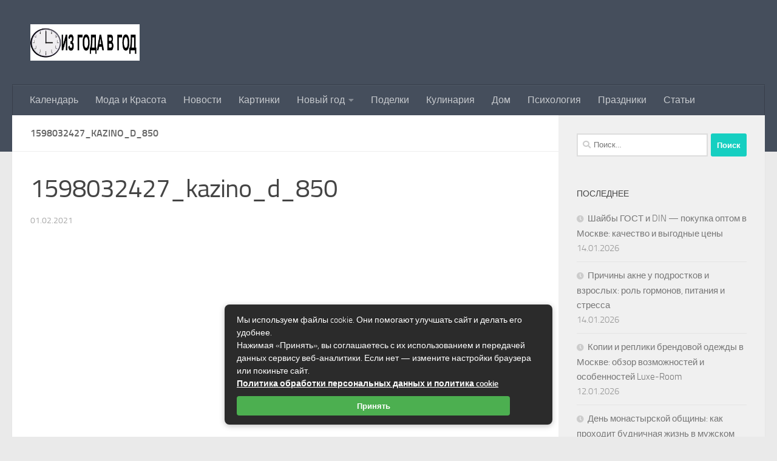

--- FILE ---
content_type: text/html; charset=UTF-8
request_url: https://izgodavgod.ru/kak-nachat-igrat-v-onlajn-kazino.html/1598032427_kazino_d_850
body_size: 22882
content:
<!DOCTYPE html>
<html class="no-js" lang="ru-RU">
<head>
  <meta charset="UTF-8">
  <meta name="viewport" content="width=device-width, initial-scale=1.0">
  <link rel="profile" href="https://gmpg.org/xfn/11" />
  <link rel="pingback" href="https://izgodavgod.ru/xmlrpc.php">

  <meta name='robots' content='index, follow, max-image-preview:large, max-snippet:-1, max-video-preview:-1' />
<script>document.documentElement.className = document.documentElement.className.replace("no-js","js");</script>

	<!-- This site is optimized with the Yoast SEO plugin v26.7 - https://yoast.com/wordpress/plugins/seo/ -->
	<title>1598032427_kazino_d_850 &#8226; Из года в год</title>
	<link rel="canonical" href="https://izgodavgod.ru/kak-nachat-igrat-v-onlajn-kazino.html/1598032427_kazino_d_850/" />
	<meta property="og:locale" content="ru_RU" />
	<meta property="og:type" content="article" />
	<meta property="og:title" content="1598032427_kazino_d_850 &#8226; Из года в год" />
	<meta property="og:url" content="https://izgodavgod.ru/kak-nachat-igrat-v-onlajn-kazino.html/1598032427_kazino_d_850/" />
	<meta property="og:site_name" content="Из года в год" />
	<meta property="og:image" content="https://izgodavgod.ru/kak-nachat-igrat-v-onlajn-kazino.html/1598032427_kazino_d_850" />
	<meta property="og:image:width" content="850" />
	<meta property="og:image:height" content="566" />
	<meta property="og:image:type" content="image/jpeg" />
	<meta name="twitter:card" content="summary_large_image" />
	<script type="application/ld+json" class="yoast-schema-graph">{"@context":"https://schema.org","@graph":[{"@type":"WebPage","@id":"https://izgodavgod.ru/kak-nachat-igrat-v-onlajn-kazino.html/1598032427_kazino_d_850/","url":"https://izgodavgod.ru/kak-nachat-igrat-v-onlajn-kazino.html/1598032427_kazino_d_850/","name":"1598032427_kazino_d_850 &#8226; Из года в год","isPartOf":{"@id":"https://izgodavgod.ru/#website"},"primaryImageOfPage":{"@id":"https://izgodavgod.ru/kak-nachat-igrat-v-onlajn-kazino.html/1598032427_kazino_d_850/#primaryimage"},"image":{"@id":"https://izgodavgod.ru/kak-nachat-igrat-v-onlajn-kazino.html/1598032427_kazino_d_850/#primaryimage"},"thumbnailUrl":"https://izgodavgod.ru/wp-content/uploads/2021/02/1598032427_kazino_d_850.jpg","datePublished":"2021-02-01T17:39:49+00:00","breadcrumb":{"@id":"https://izgodavgod.ru/kak-nachat-igrat-v-onlajn-kazino.html/1598032427_kazino_d_850/#breadcrumb"},"inLanguage":"ru-RU","potentialAction":[{"@type":"ReadAction","target":["https://izgodavgod.ru/kak-nachat-igrat-v-onlajn-kazino.html/1598032427_kazino_d_850/"]}]},{"@type":"ImageObject","inLanguage":"ru-RU","@id":"https://izgodavgod.ru/kak-nachat-igrat-v-onlajn-kazino.html/1598032427_kazino_d_850/#primaryimage","url":"https://izgodavgod.ru/wp-content/uploads/2021/02/1598032427_kazino_d_850.jpg","contentUrl":"https://izgodavgod.ru/wp-content/uploads/2021/02/1598032427_kazino_d_850.jpg","width":850,"height":566},{"@type":"BreadcrumbList","@id":"https://izgodavgod.ru/kak-nachat-igrat-v-onlajn-kazino.html/1598032427_kazino_d_850/#breadcrumb","itemListElement":[{"@type":"ListItem","position":1,"name":"Главная страница","item":"https://izgodavgod.ru/"},{"@type":"ListItem","position":2,"name":"Как начать играть в онлайн-казино","item":"https://izgodavgod.ru/kak-nachat-igrat-v-onlajn-kazino.html"},{"@type":"ListItem","position":3,"name":"1598032427_kazino_d_850"}]},{"@type":"WebSite","@id":"https://izgodavgod.ru/#website","url":"https://izgodavgod.ru/","name":"Из года в год","description":"","publisher":{"@id":"https://izgodavgod.ru/#organization"},"potentialAction":[{"@type":"SearchAction","target":{"@type":"EntryPoint","urlTemplate":"https://izgodavgod.ru/?s={search_term_string}"},"query-input":{"@type":"PropertyValueSpecification","valueRequired":true,"valueName":"search_term_string"}}],"inLanguage":"ru-RU"},{"@type":"Organization","@id":"https://izgodavgod.ru/#organization","name":"Из года в год","url":"https://izgodavgod.ru/","logo":{"@type":"ImageObject","inLanguage":"ru-RU","@id":"https://izgodavgod.ru/#/schema/logo/image/","url":"https://izgodavgod.ru/wp-content/uploads/2019/03/uebD6pRpQSE.jpg","contentUrl":"https://izgodavgod.ru/wp-content/uploads/2019/03/uebD6pRpQSE.jpg","width":300,"height":100,"caption":"Из года в год"},"image":{"@id":"https://izgodavgod.ru/#/schema/logo/image/"}}]}</script>
	<!-- / Yoast SEO plugin. -->


<link rel="alternate" type="application/rss+xml" title="Из года в год &raquo; Лента" href="https://izgodavgod.ru/feed" />
<link rel="alternate" type="application/rss+xml" title="Из года в год &raquo; Лента комментариев" href="https://izgodavgod.ru/comments/feed" />
<link rel="alternate" title="oEmbed (JSON)" type="application/json+oembed" href="https://izgodavgod.ru/wp-json/oembed/1.0/embed?url=https%3A%2F%2Fizgodavgod.ru%2Fkak-nachat-igrat-v-onlajn-kazino.html%2F1598032427_kazino_d_850" />
<link rel="alternate" title="oEmbed (XML)" type="text/xml+oembed" href="https://izgodavgod.ru/wp-json/oembed/1.0/embed?url=https%3A%2F%2Fizgodavgod.ru%2Fkak-nachat-igrat-v-onlajn-kazino.html%2F1598032427_kazino_d_850&#038;format=xml" />
<style id='wp-img-auto-sizes-contain-inline-css'>
img:is([sizes=auto i],[sizes^="auto," i]){contain-intrinsic-size:3000px 1500px}
/*# sourceURL=wp-img-auto-sizes-contain-inline-css */
</style>
<style id='wp-emoji-styles-inline-css'>

	img.wp-smiley, img.emoji {
		display: inline !important;
		border: none !important;
		box-shadow: none !important;
		height: 1em !important;
		width: 1em !important;
		margin: 0 0.07em !important;
		vertical-align: -0.1em !important;
		background: none !important;
		padding: 0 !important;
	}
/*# sourceURL=wp-emoji-styles-inline-css */
</style>
<style id='wp-block-library-inline-css'>
:root{--wp-block-synced-color:#7a00df;--wp-block-synced-color--rgb:122,0,223;--wp-bound-block-color:var(--wp-block-synced-color);--wp-editor-canvas-background:#ddd;--wp-admin-theme-color:#007cba;--wp-admin-theme-color--rgb:0,124,186;--wp-admin-theme-color-darker-10:#006ba1;--wp-admin-theme-color-darker-10--rgb:0,107,160.5;--wp-admin-theme-color-darker-20:#005a87;--wp-admin-theme-color-darker-20--rgb:0,90,135;--wp-admin-border-width-focus:2px}@media (min-resolution:192dpi){:root{--wp-admin-border-width-focus:1.5px}}.wp-element-button{cursor:pointer}:root .has-very-light-gray-background-color{background-color:#eee}:root .has-very-dark-gray-background-color{background-color:#313131}:root .has-very-light-gray-color{color:#eee}:root .has-very-dark-gray-color{color:#313131}:root .has-vivid-green-cyan-to-vivid-cyan-blue-gradient-background{background:linear-gradient(135deg,#00d084,#0693e3)}:root .has-purple-crush-gradient-background{background:linear-gradient(135deg,#34e2e4,#4721fb 50%,#ab1dfe)}:root .has-hazy-dawn-gradient-background{background:linear-gradient(135deg,#faaca8,#dad0ec)}:root .has-subdued-olive-gradient-background{background:linear-gradient(135deg,#fafae1,#67a671)}:root .has-atomic-cream-gradient-background{background:linear-gradient(135deg,#fdd79a,#004a59)}:root .has-nightshade-gradient-background{background:linear-gradient(135deg,#330968,#31cdcf)}:root .has-midnight-gradient-background{background:linear-gradient(135deg,#020381,#2874fc)}:root{--wp--preset--font-size--normal:16px;--wp--preset--font-size--huge:42px}.has-regular-font-size{font-size:1em}.has-larger-font-size{font-size:2.625em}.has-normal-font-size{font-size:var(--wp--preset--font-size--normal)}.has-huge-font-size{font-size:var(--wp--preset--font-size--huge)}.has-text-align-center{text-align:center}.has-text-align-left{text-align:left}.has-text-align-right{text-align:right}.has-fit-text{white-space:nowrap!important}#end-resizable-editor-section{display:none}.aligncenter{clear:both}.items-justified-left{justify-content:flex-start}.items-justified-center{justify-content:center}.items-justified-right{justify-content:flex-end}.items-justified-space-between{justify-content:space-between}.screen-reader-text{border:0;clip-path:inset(50%);height:1px;margin:-1px;overflow:hidden;padding:0;position:absolute;width:1px;word-wrap:normal!important}.screen-reader-text:focus{background-color:#ddd;clip-path:none;color:#444;display:block;font-size:1em;height:auto;left:5px;line-height:normal;padding:15px 23px 14px;text-decoration:none;top:5px;width:auto;z-index:100000}html :where(.has-border-color){border-style:solid}html :where([style*=border-top-color]){border-top-style:solid}html :where([style*=border-right-color]){border-right-style:solid}html :where([style*=border-bottom-color]){border-bottom-style:solid}html :where([style*=border-left-color]){border-left-style:solid}html :where([style*=border-width]){border-style:solid}html :where([style*=border-top-width]){border-top-style:solid}html :where([style*=border-right-width]){border-right-style:solid}html :where([style*=border-bottom-width]){border-bottom-style:solid}html :where([style*=border-left-width]){border-left-style:solid}html :where(img[class*=wp-image-]){height:auto;max-width:100%}:where(figure){margin:0 0 1em}html :where(.is-position-sticky){--wp-admin--admin-bar--position-offset:var(--wp-admin--admin-bar--height,0px)}@media screen and (max-width:600px){html :where(.is-position-sticky){--wp-admin--admin-bar--position-offset:0px}}

/*# sourceURL=wp-block-library-inline-css */
</style><style id='global-styles-inline-css'>
:root{--wp--preset--aspect-ratio--square: 1;--wp--preset--aspect-ratio--4-3: 4/3;--wp--preset--aspect-ratio--3-4: 3/4;--wp--preset--aspect-ratio--3-2: 3/2;--wp--preset--aspect-ratio--2-3: 2/3;--wp--preset--aspect-ratio--16-9: 16/9;--wp--preset--aspect-ratio--9-16: 9/16;--wp--preset--color--black: #000000;--wp--preset--color--cyan-bluish-gray: #abb8c3;--wp--preset--color--white: #ffffff;--wp--preset--color--pale-pink: #f78da7;--wp--preset--color--vivid-red: #cf2e2e;--wp--preset--color--luminous-vivid-orange: #ff6900;--wp--preset--color--luminous-vivid-amber: #fcb900;--wp--preset--color--light-green-cyan: #7bdcb5;--wp--preset--color--vivid-green-cyan: #00d084;--wp--preset--color--pale-cyan-blue: #8ed1fc;--wp--preset--color--vivid-cyan-blue: #0693e3;--wp--preset--color--vivid-purple: #9b51e0;--wp--preset--gradient--vivid-cyan-blue-to-vivid-purple: linear-gradient(135deg,rgb(6,147,227) 0%,rgb(155,81,224) 100%);--wp--preset--gradient--light-green-cyan-to-vivid-green-cyan: linear-gradient(135deg,rgb(122,220,180) 0%,rgb(0,208,130) 100%);--wp--preset--gradient--luminous-vivid-amber-to-luminous-vivid-orange: linear-gradient(135deg,rgb(252,185,0) 0%,rgb(255,105,0) 100%);--wp--preset--gradient--luminous-vivid-orange-to-vivid-red: linear-gradient(135deg,rgb(255,105,0) 0%,rgb(207,46,46) 100%);--wp--preset--gradient--very-light-gray-to-cyan-bluish-gray: linear-gradient(135deg,rgb(238,238,238) 0%,rgb(169,184,195) 100%);--wp--preset--gradient--cool-to-warm-spectrum: linear-gradient(135deg,rgb(74,234,220) 0%,rgb(151,120,209) 20%,rgb(207,42,186) 40%,rgb(238,44,130) 60%,rgb(251,105,98) 80%,rgb(254,248,76) 100%);--wp--preset--gradient--blush-light-purple: linear-gradient(135deg,rgb(255,206,236) 0%,rgb(152,150,240) 100%);--wp--preset--gradient--blush-bordeaux: linear-gradient(135deg,rgb(254,205,165) 0%,rgb(254,45,45) 50%,rgb(107,0,62) 100%);--wp--preset--gradient--luminous-dusk: linear-gradient(135deg,rgb(255,203,112) 0%,rgb(199,81,192) 50%,rgb(65,88,208) 100%);--wp--preset--gradient--pale-ocean: linear-gradient(135deg,rgb(255,245,203) 0%,rgb(182,227,212) 50%,rgb(51,167,181) 100%);--wp--preset--gradient--electric-grass: linear-gradient(135deg,rgb(202,248,128) 0%,rgb(113,206,126) 100%);--wp--preset--gradient--midnight: linear-gradient(135deg,rgb(2,3,129) 0%,rgb(40,116,252) 100%);--wp--preset--font-size--small: 13px;--wp--preset--font-size--medium: 20px;--wp--preset--font-size--large: 36px;--wp--preset--font-size--x-large: 42px;--wp--preset--spacing--20: 0.44rem;--wp--preset--spacing--30: 0.67rem;--wp--preset--spacing--40: 1rem;--wp--preset--spacing--50: 1.5rem;--wp--preset--spacing--60: 2.25rem;--wp--preset--spacing--70: 3.38rem;--wp--preset--spacing--80: 5.06rem;--wp--preset--shadow--natural: 6px 6px 9px rgba(0, 0, 0, 0.2);--wp--preset--shadow--deep: 12px 12px 50px rgba(0, 0, 0, 0.4);--wp--preset--shadow--sharp: 6px 6px 0px rgba(0, 0, 0, 0.2);--wp--preset--shadow--outlined: 6px 6px 0px -3px rgb(255, 255, 255), 6px 6px rgb(0, 0, 0);--wp--preset--shadow--crisp: 6px 6px 0px rgb(0, 0, 0);}:where(.is-layout-flex){gap: 0.5em;}:where(.is-layout-grid){gap: 0.5em;}body .is-layout-flex{display: flex;}.is-layout-flex{flex-wrap: wrap;align-items: center;}.is-layout-flex > :is(*, div){margin: 0;}body .is-layout-grid{display: grid;}.is-layout-grid > :is(*, div){margin: 0;}:where(.wp-block-columns.is-layout-flex){gap: 2em;}:where(.wp-block-columns.is-layout-grid){gap: 2em;}:where(.wp-block-post-template.is-layout-flex){gap: 1.25em;}:where(.wp-block-post-template.is-layout-grid){gap: 1.25em;}.has-black-color{color: var(--wp--preset--color--black) !important;}.has-cyan-bluish-gray-color{color: var(--wp--preset--color--cyan-bluish-gray) !important;}.has-white-color{color: var(--wp--preset--color--white) !important;}.has-pale-pink-color{color: var(--wp--preset--color--pale-pink) !important;}.has-vivid-red-color{color: var(--wp--preset--color--vivid-red) !important;}.has-luminous-vivid-orange-color{color: var(--wp--preset--color--luminous-vivid-orange) !important;}.has-luminous-vivid-amber-color{color: var(--wp--preset--color--luminous-vivid-amber) !important;}.has-light-green-cyan-color{color: var(--wp--preset--color--light-green-cyan) !important;}.has-vivid-green-cyan-color{color: var(--wp--preset--color--vivid-green-cyan) !important;}.has-pale-cyan-blue-color{color: var(--wp--preset--color--pale-cyan-blue) !important;}.has-vivid-cyan-blue-color{color: var(--wp--preset--color--vivid-cyan-blue) !important;}.has-vivid-purple-color{color: var(--wp--preset--color--vivid-purple) !important;}.has-black-background-color{background-color: var(--wp--preset--color--black) !important;}.has-cyan-bluish-gray-background-color{background-color: var(--wp--preset--color--cyan-bluish-gray) !important;}.has-white-background-color{background-color: var(--wp--preset--color--white) !important;}.has-pale-pink-background-color{background-color: var(--wp--preset--color--pale-pink) !important;}.has-vivid-red-background-color{background-color: var(--wp--preset--color--vivid-red) !important;}.has-luminous-vivid-orange-background-color{background-color: var(--wp--preset--color--luminous-vivid-orange) !important;}.has-luminous-vivid-amber-background-color{background-color: var(--wp--preset--color--luminous-vivid-amber) !important;}.has-light-green-cyan-background-color{background-color: var(--wp--preset--color--light-green-cyan) !important;}.has-vivid-green-cyan-background-color{background-color: var(--wp--preset--color--vivid-green-cyan) !important;}.has-pale-cyan-blue-background-color{background-color: var(--wp--preset--color--pale-cyan-blue) !important;}.has-vivid-cyan-blue-background-color{background-color: var(--wp--preset--color--vivid-cyan-blue) !important;}.has-vivid-purple-background-color{background-color: var(--wp--preset--color--vivid-purple) !important;}.has-black-border-color{border-color: var(--wp--preset--color--black) !important;}.has-cyan-bluish-gray-border-color{border-color: var(--wp--preset--color--cyan-bluish-gray) !important;}.has-white-border-color{border-color: var(--wp--preset--color--white) !important;}.has-pale-pink-border-color{border-color: var(--wp--preset--color--pale-pink) !important;}.has-vivid-red-border-color{border-color: var(--wp--preset--color--vivid-red) !important;}.has-luminous-vivid-orange-border-color{border-color: var(--wp--preset--color--luminous-vivid-orange) !important;}.has-luminous-vivid-amber-border-color{border-color: var(--wp--preset--color--luminous-vivid-amber) !important;}.has-light-green-cyan-border-color{border-color: var(--wp--preset--color--light-green-cyan) !important;}.has-vivid-green-cyan-border-color{border-color: var(--wp--preset--color--vivid-green-cyan) !important;}.has-pale-cyan-blue-border-color{border-color: var(--wp--preset--color--pale-cyan-blue) !important;}.has-vivid-cyan-blue-border-color{border-color: var(--wp--preset--color--vivid-cyan-blue) !important;}.has-vivid-purple-border-color{border-color: var(--wp--preset--color--vivid-purple) !important;}.has-vivid-cyan-blue-to-vivid-purple-gradient-background{background: var(--wp--preset--gradient--vivid-cyan-blue-to-vivid-purple) !important;}.has-light-green-cyan-to-vivid-green-cyan-gradient-background{background: var(--wp--preset--gradient--light-green-cyan-to-vivid-green-cyan) !important;}.has-luminous-vivid-amber-to-luminous-vivid-orange-gradient-background{background: var(--wp--preset--gradient--luminous-vivid-amber-to-luminous-vivid-orange) !important;}.has-luminous-vivid-orange-to-vivid-red-gradient-background{background: var(--wp--preset--gradient--luminous-vivid-orange-to-vivid-red) !important;}.has-very-light-gray-to-cyan-bluish-gray-gradient-background{background: var(--wp--preset--gradient--very-light-gray-to-cyan-bluish-gray) !important;}.has-cool-to-warm-spectrum-gradient-background{background: var(--wp--preset--gradient--cool-to-warm-spectrum) !important;}.has-blush-light-purple-gradient-background{background: var(--wp--preset--gradient--blush-light-purple) !important;}.has-blush-bordeaux-gradient-background{background: var(--wp--preset--gradient--blush-bordeaux) !important;}.has-luminous-dusk-gradient-background{background: var(--wp--preset--gradient--luminous-dusk) !important;}.has-pale-ocean-gradient-background{background: var(--wp--preset--gradient--pale-ocean) !important;}.has-electric-grass-gradient-background{background: var(--wp--preset--gradient--electric-grass) !important;}.has-midnight-gradient-background{background: var(--wp--preset--gradient--midnight) !important;}.has-small-font-size{font-size: var(--wp--preset--font-size--small) !important;}.has-medium-font-size{font-size: var(--wp--preset--font-size--medium) !important;}.has-large-font-size{font-size: var(--wp--preset--font-size--large) !important;}.has-x-large-font-size{font-size: var(--wp--preset--font-size--x-large) !important;}
/*# sourceURL=global-styles-inline-css */
</style>

<style id='classic-theme-styles-inline-css'>
/*! This file is auto-generated */
.wp-block-button__link{color:#fff;background-color:#32373c;border-radius:9999px;box-shadow:none;text-decoration:none;padding:calc(.667em + 2px) calc(1.333em + 2px);font-size:1.125em}.wp-block-file__button{background:#32373c;color:#fff;text-decoration:none}
/*# sourceURL=/wp-includes/css/classic-themes.min.css */
</style>
<link rel='stylesheet' id='hueman-main-style-css' href='https://izgodavgod.ru/wp-content/themes/hueman/assets/front/css/main.min.css?ver=3.7.9' media='all' />
<style id='hueman-main-style-inline-css'>
body { font-size:1.00rem; }@media only screen and (min-width: 720px) {
        .nav > li { font-size:1.00rem; }
      }.is-scrolled #header #nav-mobile { background-color: #454e5c; background-color: rgba(69,78,92,0.90) }body { background-color: #eaeaea; }
/*# sourceURL=hueman-main-style-inline-css */
</style>
<link rel='stylesheet' id='hueman-font-awesome-css' href='https://izgodavgod.ru/wp-content/themes/hueman/assets/front/css/font-awesome.min.css?ver=3.7.9' media='all' />
<script src="https://izgodavgod.ru/wp-includes/js/jquery/jquery.min.js?ver=3.7.1" id="jquery-core-js"></script>
<script src="https://izgodavgod.ru/wp-includes/js/jquery/jquery-migrate.min.js?ver=3.4.1" id="jquery-migrate-js"></script>
<link rel="https://api.w.org/" href="https://izgodavgod.ru/wp-json/" /><link rel="alternate" title="JSON" type="application/json" href="https://izgodavgod.ru/wp-json/wp/v2/media/5419" /><link rel="EditURI" type="application/rsd+xml" title="RSD" href="https://izgodavgod.ru/xmlrpc.php?rsd" />
<meta name="generator" content="WordPress 6.9" />
<link rel='shortlink' href='https://izgodavgod.ru/?p=5419' />
<script src="https://izgodavgod.ru/wp-includes/js/tw-sack.min.js?ver=1.6.1" id="sack-js"></script>
        <!-- WP DS Blog Map Function -->
        <link rel="stylesheet" href="https://izgodavgod.ru/wp-content/plugins/wp-ds-blog-map/wp-ds-blogmap.css" type="text/css" media="screen" />
                <!-- END WP DS Blog Map Function -->
    <link rel="preload" as="font" type="font/woff2" href="https://izgodavgod.ru/wp-content/themes/hueman/assets/front/webfonts/fa-brands-400.woff2?v=5.15.2" crossorigin="anonymous"/>
    <link rel="preload" as="font" type="font/woff2" href="https://izgodavgod.ru/wp-content/themes/hueman/assets/front/webfonts/fa-regular-400.woff2?v=5.15.2" crossorigin="anonymous"/>
    <link rel="preload" as="font" type="font/woff2" href="https://izgodavgod.ru/wp-content/themes/hueman/assets/front/webfonts/fa-solid-900.woff2?v=5.15.2" crossorigin="anonymous"/>
  <link rel="preload" as="font" type="font/woff" href="https://izgodavgod.ru/wp-content/themes/hueman/assets/front/fonts/titillium-light-webfont.woff" crossorigin="anonymous"/>
<link rel="preload" as="font" type="font/woff" href="https://izgodavgod.ru/wp-content/themes/hueman/assets/front/fonts/titillium-lightitalic-webfont.woff" crossorigin="anonymous"/>
<link rel="preload" as="font" type="font/woff" href="https://izgodavgod.ru/wp-content/themes/hueman/assets/front/fonts/titillium-regular-webfont.woff" crossorigin="anonymous"/>
<link rel="preload" as="font" type="font/woff" href="https://izgodavgod.ru/wp-content/themes/hueman/assets/front/fonts/titillium-regularitalic-webfont.woff" crossorigin="anonymous"/>
<link rel="preload" as="font" type="font/woff" href="https://izgodavgod.ru/wp-content/themes/hueman/assets/front/fonts/titillium-semibold-webfont.woff" crossorigin="anonymous"/>
<style type="text/css">
  /*  base : fonts
/* ------------------------------------ */
body { font-family: "Titillium", Arial, sans-serif; }
@font-face {
  font-family: 'Titillium';
  src: url('https://izgodavgod.ru/wp-content/themes/hueman/assets/front/fonts/titillium-light-webfont.eot');
  src: url('https://izgodavgod.ru/wp-content/themes/hueman/assets/front/fonts/titillium-light-webfont.svg#titillium-light-webfont') format('svg'),
     url('https://izgodavgod.ru/wp-content/themes/hueman/assets/front/fonts/titillium-light-webfont.eot?#iefix') format('embedded-opentype'),
     url('https://izgodavgod.ru/wp-content/themes/hueman/assets/front/fonts/titillium-light-webfont.woff') format('woff'),
     url('https://izgodavgod.ru/wp-content/themes/hueman/assets/front/fonts/titillium-light-webfont.ttf') format('truetype');
  font-weight: 300;
  font-style: normal;
}
@font-face {
  font-family: 'Titillium';
  src: url('https://izgodavgod.ru/wp-content/themes/hueman/assets/front/fonts/titillium-lightitalic-webfont.eot');
  src: url('https://izgodavgod.ru/wp-content/themes/hueman/assets/front/fonts/titillium-lightitalic-webfont.svg#titillium-lightitalic-webfont') format('svg'),
     url('https://izgodavgod.ru/wp-content/themes/hueman/assets/front/fonts/titillium-lightitalic-webfont.eot?#iefix') format('embedded-opentype'),
     url('https://izgodavgod.ru/wp-content/themes/hueman/assets/front/fonts/titillium-lightitalic-webfont.woff') format('woff'),
     url('https://izgodavgod.ru/wp-content/themes/hueman/assets/front/fonts/titillium-lightitalic-webfont.ttf') format('truetype');
  font-weight: 300;
  font-style: italic;
}
@font-face {
  font-family: 'Titillium';
  src: url('https://izgodavgod.ru/wp-content/themes/hueman/assets/front/fonts/titillium-regular-webfont.eot');
  src: url('https://izgodavgod.ru/wp-content/themes/hueman/assets/front/fonts/titillium-regular-webfont.svg#titillium-regular-webfont') format('svg'),
     url('https://izgodavgod.ru/wp-content/themes/hueman/assets/front/fonts/titillium-regular-webfont.eot?#iefix') format('embedded-opentype'),
     url('https://izgodavgod.ru/wp-content/themes/hueman/assets/front/fonts/titillium-regular-webfont.woff') format('woff'),
     url('https://izgodavgod.ru/wp-content/themes/hueman/assets/front/fonts/titillium-regular-webfont.ttf') format('truetype');
  font-weight: 400;
  font-style: normal;
}
@font-face {
  font-family: 'Titillium';
  src: url('https://izgodavgod.ru/wp-content/themes/hueman/assets/front/fonts/titillium-regularitalic-webfont.eot');
  src: url('https://izgodavgod.ru/wp-content/themes/hueman/assets/front/fonts/titillium-regularitalic-webfont.svg#titillium-regular-webfont') format('svg'),
     url('https://izgodavgod.ru/wp-content/themes/hueman/assets/front/fonts/titillium-regularitalic-webfont.eot?#iefix') format('embedded-opentype'),
     url('https://izgodavgod.ru/wp-content/themes/hueman/assets/front/fonts/titillium-regularitalic-webfont.woff') format('woff'),
     url('https://izgodavgod.ru/wp-content/themes/hueman/assets/front/fonts/titillium-regularitalic-webfont.ttf') format('truetype');
  font-weight: 400;
  font-style: italic;
}
@font-face {
    font-family: 'Titillium';
    src: url('https://izgodavgod.ru/wp-content/themes/hueman/assets/front/fonts/titillium-semibold-webfont.eot');
    src: url('https://izgodavgod.ru/wp-content/themes/hueman/assets/front/fonts/titillium-semibold-webfont.svg#titillium-semibold-webfont') format('svg'),
         url('https://izgodavgod.ru/wp-content/themes/hueman/assets/front/fonts/titillium-semibold-webfont.eot?#iefix') format('embedded-opentype'),
         url('https://izgodavgod.ru/wp-content/themes/hueman/assets/front/fonts/titillium-semibold-webfont.woff') format('woff'),
         url('https://izgodavgod.ru/wp-content/themes/hueman/assets/front/fonts/titillium-semibold-webfont.ttf') format('truetype');
  font-weight: 600;
  font-style: normal;
}
</style>
  <!--[if lt IE 9]>
<script src="https://izgodavgod.ru/wp-content/themes/hueman/assets/front/js/ie/html5shiv-printshiv.min.js"></script>
<script src="https://izgodavgod.ru/wp-content/themes/hueman/assets/front/js/ie/selectivizr.js"></script>
<![endif]-->
<link rel="icon" href="https://izgodavgod.ru/wp-content/uploads/2022/05/favicon-80x80.png" sizes="32x32" />
<link rel="icon" href="https://izgodavgod.ru/wp-content/uploads/2022/05/favicon.png" sizes="192x192" />
<link rel="apple-touch-icon" href="https://izgodavgod.ru/wp-content/uploads/2022/05/favicon.png" />
<meta name="msapplication-TileImage" content="https://izgodavgod.ru/wp-content/uploads/2022/05/favicon.png" />
</head>

<body class="attachment wp-singular attachment-template-default single single-attachment postid-5419 attachmentid-5419 attachment-jpeg wp-custom-logo wp-embed-responsive wp-theme-hueman col-2cl full-width mobile-sidebar-hide header-desktop-sticky header-mobile-sticky hueman-3-7-9 chrome">
<div id="wrapper">
  <a class="screen-reader-text skip-link" href="#content">Skip to content</a>
  
  <header id="header" class="specific-mobile-menu-on one-mobile-menu mobile_menu header-ads-desktop  topbar-transparent no-header-img">
        <nav class="nav-container group mobile-menu mobile-sticky " id="nav-mobile" data-menu-id="header-1">
  <div class="mobile-title-logo-in-header"><p class="site-title">                  <a class="custom-logo-link" href="https://izgodavgod.ru/" rel="home" title="Из года в год | Главная страница"><img src="https://izgodavgod.ru/wp-content/uploads/2019/03/uebD6pRpQSE.jpg" alt="Из года в год" width="300" height="100"/></a>                </p></div>
        
                    <!-- <div class="ham__navbar-toggler collapsed" aria-expanded="false">
          <div class="ham__navbar-span-wrapper">
            <span class="ham-toggler-menu__span"></span>
          </div>
        </div> -->
        <button class="ham__navbar-toggler-two collapsed" title="Menu" aria-expanded="false">
          <span class="ham__navbar-span-wrapper">
            <span class="line line-1"></span>
            <span class="line line-2"></span>
            <span class="line line-3"></span>
          </span>
        </button>
            
      <div class="nav-text"></div>
      <div class="nav-wrap container">
                  <ul class="nav container-inner group mobile-search">
                            <li>
                  <form role="search" method="get" class="search-form" action="https://izgodavgod.ru/">
				<label>
					<span class="screen-reader-text">Найти:</span>
					<input type="search" class="search-field" placeholder="Поиск&hellip;" value="" name="s" />
				</label>
				<input type="submit" class="search-submit" value="Поиск" />
			</form>                </li>
                      </ul>
                <ul id="menu-menu" class="nav container-inner group"><li id="menu-item-627" class="menu-item menu-item-type-taxonomy menu-item-object-category menu-item-627"><a href="https://izgodavgod.ru/category/kalendar">Календарь</a></li>
<li id="menu-item-629" class="menu-item menu-item-type-taxonomy menu-item-object-category menu-item-629"><a href="https://izgodavgod.ru/category/moda">Мода и Красота</a></li>
<li id="menu-item-630" class="menu-item menu-item-type-taxonomy menu-item-object-category menu-item-630"><a href="https://izgodavgod.ru/category/news">Новости</a></li>
<li id="menu-item-628" class="menu-item menu-item-type-taxonomy menu-item-object-category menu-item-628"><a href="https://izgodavgod.ru/category/kartinki">Картинки</a></li>
<li id="menu-item-631" class="menu-item menu-item-type-taxonomy menu-item-object-category menu-item-has-children menu-item-631"><a href="https://izgodavgod.ru/category/novyy-god">Новый год</a>
<ul class="sub-menu">
	<li id="menu-item-635" class="menu-item menu-item-type-taxonomy menu-item-object-category menu-item-635"><a href="https://izgodavgod.ru/category/novyy-god/pozdravleniya">Поздравления</a></li>
	<li id="menu-item-633" class="menu-item menu-item-type-taxonomy menu-item-object-category menu-item-633"><a href="https://izgodavgod.ru/category/novyy-god/pesni">Песни</a></li>
	<li id="menu-item-634" class="menu-item menu-item-type-taxonomy menu-item-object-category menu-item-634"><a href="https://izgodavgod.ru/category/novyy-god/podarki">Подарки</a></li>
	<li id="menu-item-632" class="menu-item menu-item-type-taxonomy menu-item-object-category menu-item-632"><a href="https://izgodavgod.ru/category/novyy-god/menu">Меню</a></li>
</ul>
</li>
<li id="menu-item-636" class="menu-item menu-item-type-taxonomy menu-item-object-category menu-item-636"><a href="https://izgodavgod.ru/category/podelki">Поделки</a></li>
<li id="menu-item-857" class="menu-item menu-item-type-taxonomy menu-item-object-category menu-item-857"><a href="https://izgodavgod.ru/category/kulinariya">Кулинария</a></li>
<li id="menu-item-1292" class="menu-item menu-item-type-taxonomy menu-item-object-category menu-item-1292"><a href="https://izgodavgod.ru/category/dom">Дом</a></li>
<li id="menu-item-2027" class="menu-item menu-item-type-taxonomy menu-item-object-category menu-item-2027"><a href="https://izgodavgod.ru/category/psihologiya">Психология</a></li>
<li id="menu-item-2113" class="menu-item menu-item-type-taxonomy menu-item-object-category menu-item-2113"><a href="https://izgodavgod.ru/category/prazdniki">Праздники</a></li>
<li id="menu-item-5984" class="menu-item menu-item-type-taxonomy menu-item-object-category menu-item-5984"><a href="https://izgodavgod.ru/category/stati">Статьи</a></li>
</ul>      </div>
</nav><!--/#nav-topbar-->  
  
  <div class="container group">
        <div class="container-inner">

                    <div class="group hu-pad central-header-zone">
                  <div class="logo-tagline-group">
                      <p class="site-title">                  <a class="custom-logo-link" href="https://izgodavgod.ru/" rel="home" title="Из года в год | Главная страница"><img src="https://izgodavgod.ru/wp-content/uploads/2019/03/uebD6pRpQSE.jpg" alt="Из года в год" width="300" height="100"/></a>                </p>                                                <p class="site-description"></p>
                                        </div>

                                </div>
      
                <nav class="nav-container group desktop-menu " id="nav-header" data-menu-id="header-2">
    <div class="nav-text"><!-- put your mobile menu text here --></div>

  <div class="nav-wrap container">
        <ul id="menu-menu-1" class="nav container-inner group"><li class="menu-item menu-item-type-taxonomy menu-item-object-category menu-item-627"><a href="https://izgodavgod.ru/category/kalendar">Календарь</a></li>
<li class="menu-item menu-item-type-taxonomy menu-item-object-category menu-item-629"><a href="https://izgodavgod.ru/category/moda">Мода и Красота</a></li>
<li class="menu-item menu-item-type-taxonomy menu-item-object-category menu-item-630"><a href="https://izgodavgod.ru/category/news">Новости</a></li>
<li class="menu-item menu-item-type-taxonomy menu-item-object-category menu-item-628"><a href="https://izgodavgod.ru/category/kartinki">Картинки</a></li>
<li class="menu-item menu-item-type-taxonomy menu-item-object-category menu-item-has-children menu-item-631"><a href="https://izgodavgod.ru/category/novyy-god">Новый год</a>
<ul class="sub-menu">
	<li class="menu-item menu-item-type-taxonomy menu-item-object-category menu-item-635"><a href="https://izgodavgod.ru/category/novyy-god/pozdravleniya">Поздравления</a></li>
	<li class="menu-item menu-item-type-taxonomy menu-item-object-category menu-item-633"><a href="https://izgodavgod.ru/category/novyy-god/pesni">Песни</a></li>
	<li class="menu-item menu-item-type-taxonomy menu-item-object-category menu-item-634"><a href="https://izgodavgod.ru/category/novyy-god/podarki">Подарки</a></li>
	<li class="menu-item menu-item-type-taxonomy menu-item-object-category menu-item-632"><a href="https://izgodavgod.ru/category/novyy-god/menu">Меню</a></li>
</ul>
</li>
<li class="menu-item menu-item-type-taxonomy menu-item-object-category menu-item-636"><a href="https://izgodavgod.ru/category/podelki">Поделки</a></li>
<li class="menu-item menu-item-type-taxonomy menu-item-object-category menu-item-857"><a href="https://izgodavgod.ru/category/kulinariya">Кулинария</a></li>
<li class="menu-item menu-item-type-taxonomy menu-item-object-category menu-item-1292"><a href="https://izgodavgod.ru/category/dom">Дом</a></li>
<li class="menu-item menu-item-type-taxonomy menu-item-object-category menu-item-2027"><a href="https://izgodavgod.ru/category/psihologiya">Психология</a></li>
<li class="menu-item menu-item-type-taxonomy menu-item-object-category menu-item-2113"><a href="https://izgodavgod.ru/category/prazdniki">Праздники</a></li>
<li class="menu-item menu-item-type-taxonomy menu-item-object-category menu-item-5984"><a href="https://izgodavgod.ru/category/stati">Статьи</a></li>
</ul>  </div>
</nav><!--/#nav-header-->      
    </div><!--/.container-inner-->
      </div><!--/.container-->

</header><!--/#header-->
  
  <div class="container" id="page">
    <div class="container-inner">
            <div class="main">
        <div class="main-inner group">
          
              <section class="content" id="content">
              <div class="page-title hu-pad group">
          	        <h1>1598032427_kazino_d_850</h1>
    	
    </div><!--/.page-title-->
          <div class="hu-pad group">
              <article class="post-5419 attachment type-attachment status-inherit hentry">
    <div class="post-inner group">

      <h1 class="post-title entry-title">1598032427_kazino_d_850</h1>
  <p class="post-byline">
                                      <time class="published" datetime="2021-02-01T20:39:49+03:00">01.02.2021</time>
                      </p>

                                      <div class="image-container">
                          </div>
              
      <div class="clear"></div>

      <div class="entry themeform">
        <div class="entry-inner">
          <p class="attachment"><a href='https://izgodavgod.ru/wp-content/uploads/2021/02/1598032427_kazino_d_850.jpg'><img  fetchpriority="high" decoding="async" width="850" height="566"  src="[data-uri]" data-src="https://izgodavgod.ru/wp-content/uploads/2021/02/1598032427_kazino_d_850.jpg"  class="attachment-medium size-medium" alt="" data-srcset="https://izgodavgod.ru/wp-content/uploads/2021/02/1598032427_kazino_d_850.jpg 850w, https://izgodavgod.ru/wp-content/uploads/2021/02/1598032427_kazino_d_850-768x511.jpg 768w" data-sizes="(max-width: 850px) 100vw, 850px" /></a></p>
          <nav class="pagination group">
                      </nav><!--/.pagination-->
        </div>

        
        <div class="clear"></div>
      </div><!--/.entry-->

    </div><!--/.post-inner-->
  </article><!--/.post-->

<div class="clear"></div>



	<ul class="post-nav group">
		<li class="next"><strong>Следующая публикация&nbsp;</strong></li>
		<li class="previous"><strong>Предыдущая публикация&nbsp;</strong><a href="https://izgodavgod.ru/kak-nachat-igrat-v-onlajn-kazino.html" rel="prev"><i class="fas fa-chevron-left"></i><span>Как начать играть в онлайн-казино</span></a></li>
	</ul>


<h4 class="heading">
	<i class="far fa-hand-point-right"></i>Читайте также:</h4>

<ul class="related-posts group">
  		<li class="related post-hover">
		<article class="post-7380 post type-post status-publish format-standard has-post-thumbnail hentry category-stati">

			<div class="post-thumbnail">
				<a href="https://izgodavgod.ru/put-k-svobode-kak-kodirovanie-mozhet-izmenit-zhizn.html" class="hu-rel-post-thumb">
					<img  width="520" height="245"  src="[data-uri]" data-src="https://izgodavgod.ru/wp-content/uploads/2024/08/1724417906-520x245.png"  class="attachment-thumb-medium size-thumb-medium wp-post-image" alt="" decoding="async" loading="lazy" />																			</a>
							</div><!--/.post-thumbnail-->

			<div class="related-inner">

				<h4 class="post-title entry-title">
					<a href="https://izgodavgod.ru/put-k-svobode-kak-kodirovanie-mozhet-izmenit-zhizn.html" rel="bookmark" title="Permalink to Путь к свободе: Как кодирование может изменить жизнь">Путь к свободе: Как кодирование может изменить жизнь</a>
				</h4><!--/.post-title-->

				<div class="post-meta group">
					<p class="post-date">
  <time class="published updated" datetime="2024-08-26 17:05:31">26.08.2024</time>
</p>

  <p class="post-byline" style="display:none">&nbsp;Автор:    <span class="vcard author">
      <span class="fn"><a href="https://izgodavgod.ru/author/admin" title="Записи admin" rel="author">admin</a></span>
    </span> &middot; Published <span class="published">26.08.2024</span>
      </p>
				</div><!--/.post-meta-->

			</div><!--/.related-inner-->

		</article>
	</li><!--/.related-->
		<li class="related post-hover">
		<article class="post-8138 post type-post status-publish format-standard has-post-thumbnail hentry category-stati">

			<div class="post-thumbnail">
				<a href="https://izgodavgod.ru/effektivnye-metody-prochistki-zasorov-v-ekaterinburge-kak-vybrat-professionalov.html" class="hu-rel-post-thumb">
					<img  width="520" height="245"  src="[data-uri]" data-src="https://izgodavgod.ru/wp-content/uploads/2025/07/1752216987-800x547-1-520x245.png"  class="attachment-thumb-medium size-thumb-medium wp-post-image" alt="" decoding="async" loading="lazy" />																			</a>
							</div><!--/.post-thumbnail-->

			<div class="related-inner">

				<h4 class="post-title entry-title">
					<a href="https://izgodavgod.ru/effektivnye-metody-prochistki-zasorov-v-ekaterinburge-kak-vybrat-professionalov.html" rel="bookmark" title="Permalink to Эффективные методы прочистки засоров в Екатеринбурге: как выбрать профессионалов">Эффективные методы прочистки засоров в Екатеринбурге: как выбрать профессионалов</a>
				</h4><!--/.post-title-->

				<div class="post-meta group">
					<p class="post-date">
  <time class="published updated" datetime="2025-07-11 13:50:10">11.07.2025</time>
</p>

  <p class="post-byline" style="display:none">&nbsp;Автор:    <span class="vcard author">
      <span class="fn"><a href="https://izgodavgod.ru/author/admin" title="Записи admin" rel="author">admin</a></span>
    </span> &middot; Published <span class="published">11.07.2025</span>
      </p>
				</div><!--/.post-meta-->

			</div><!--/.related-inner-->

		</article>
	</li><!--/.related-->
		<li class="related post-hover">
		<article class="post-7800 post type-post status-publish format-standard has-post-thumbnail hentry category-stati">

			<div class="post-thumbnail">
				<a href="https://izgodavgod.ru/sovremennye-trendy-remonta-kvartir-pod-klyuch-opyt-kompanii-ekspert-remonta.html" class="hu-rel-post-thumb">
					<img  width="520" height="245"  src="[data-uri]" data-src="https://izgodavgod.ru/wp-content/uploads/2025/02/1739742079-800x547-1-520x245.png"  class="attachment-thumb-medium size-thumb-medium wp-post-image" alt="" decoding="async" loading="lazy" />																			</a>
							</div><!--/.post-thumbnail-->

			<div class="related-inner">

				<h4 class="post-title entry-title">
					<a href="https://izgodavgod.ru/sovremennye-trendy-remonta-kvartir-pod-klyuch-opyt-kompanii-ekspert-remonta.html" rel="bookmark" title="Permalink to Современные тренды ремонта квартир под ключ: опыт компании «Эксперт Ремонта»">Современные тренды ремонта квартир под ключ: опыт компании «Эксперт Ремонта»</a>
				</h4><!--/.post-title-->

				<div class="post-meta group">
					<p class="post-date">
  <time class="published updated" datetime="2025-02-17 15:39:19">17.02.2025</time>
</p>

  <p class="post-byline" style="display:none">&nbsp;Автор:    <span class="vcard author">
      <span class="fn"><a href="https://izgodavgod.ru/author/admin" title="Записи admin" rel="author">admin</a></span>
    </span> &middot; Published <span class="published">17.02.2025</span>
      </p>
				</div><!--/.post-meta-->

			</div><!--/.related-inner-->

		</article>
	</li><!--/.related-->
		  
</ul><!--/.post-related-->



<section id="comments" class="themeform">

	
					<!-- comments closed, no comments -->
		
	
	
</section><!--/#comments-->          </div><!--/.hu-pad-->
        </section><!--/.content-->
          

	<div class="sidebar s1 collapsed" data-position="right" data-layout="col-2cl" data-sb-id="s1">

		<button class="sidebar-toggle" title="Развернуть боковое меню"><i class="fas sidebar-toggle-arrows"></i></button>

		<div class="sidebar-content">

			
			
			
			<div id="search-2" class="widget widget_search"><form role="search" method="get" class="search-form" action="https://izgodavgod.ru/">
				<label>
					<span class="screen-reader-text">Найти:</span>
					<input type="search" class="search-field" placeholder="Поиск&hellip;" value="" name="s" />
				</label>
				<input type="submit" class="search-submit" value="Поиск" />
			</form></div>
		<div id="recent-posts-3" class="widget widget_recent_entries">
		<h3 class="widget-title">Последнее</h3>
		<ul>
											<li>
					<a href="https://izgodavgod.ru/shajby-gost-i-din-pokupka-optom-v-moskve-kachestvo-i-vygodnye-czeny.html">Шайбы ГОСТ и DIN — покупка оптом в Москве: качество и выгодные цены</a>
											<span class="post-date">14.01.2026</span>
									</li>
											<li>
					<a href="https://izgodavgod.ru/prichiny-akne-u-podrostkov-i-vzroslyh-rol-gormonov-pitaniya-i-stressa.html">Причины акне у подростков и взрослых: роль гормонов, питания и стресса</a>
											<span class="post-date">14.01.2026</span>
									</li>
											<li>
					<a href="https://izgodavgod.ru/kopii-i-repliki-brendovoj-odezhdy-v-moskve-obzor-vozmozhnostej-i-osobennostej-luxe-room.html">Копии и реплики брендовой одежды в Москве: обзор возможностей и особенностей Luxe-Room</a>
											<span class="post-date">12.01.2026</span>
									</li>
											<li>
					<a href="https://izgodavgod.ru/den-monastyrskoj-obshhiny-kak-prohodit-budnichnaya-zhizn-v-muzhskom-pravoslavnom-monastyre.html">День монастырской общины: как проходит будничная жизнь в мужском православном монастыре</a>
											<span class="post-date">03.01.2026</span>
									</li>
											<li>
					<a href="https://izgodavgod.ru/peresadka-borody-metodom-fue-hand-novye-vozmozhnosti-dlya-muzhchin.html">Пересадка бороды методом FUE Hand: новые возможности для мужчин</a>
											<span class="post-date">29.12.2025</span>
									</li>
											<li>
					<a href="https://izgodavgod.ru/burenie-skvazhin-na-vodu-vo-vladimire-i-oblasti-kompaniya-skvazhina-artezianskie-i-peschanye-skvazhiny-pod-klyuch.html">Бурение скважин на воду во Владимире и области — компания Скважина: артезианские и песчаные скважины под ключ</a>
											<span class="post-date">25.12.2025</span>
									</li>
											<li>
					<a href="https://izgodavgod.ru/telesno-orientirovannaya-terapiya-obuchenie-i-professionalnye-vozmozhnosti.html">Телесно ориентированная терапия: обучение и профессиональные возможности</a>
											<span class="post-date">24.12.2025</span>
									</li>
											<li>
					<a href="https://izgodavgod.ru/stoleshniczy-mebelnye-kupit-v-internet-magazine-makmart-optom-i-v-rozniczu.html">Столешницы мебельные: купить в интернет-магазине MAKMART оптом и в розницу</a>
											<span class="post-date">23.12.2025</span>
									</li>
											<li>
					<a href="https://izgodavgod.ru/vse-osnovy-trenazhernogo-zala-kak-nachat-zanimatsya-i-dobitsya-rezultatov.html">Все основы тренажерного зала: как начать заниматься и добиться результатов</a>
											<span class="post-date">22.12.2025</span>
									</li>
											<li>
					<a href="https://izgodavgod.ru/kvesty-v-odinczovo-dlya-detej-prazdnik-kotoryj-zapomnitsya.html">Квесты в Одинцово для детей: праздник, который запомнится!</a>
											<span class="post-date">19.12.2025</span>
									</li>
					</ul>

		</div><div id="categories-2" class="widget widget_categories"><h3 class="widget-title">Рубрики</h3>
			<ul>
					<li class="cat-item cat-item-1"><a href="https://izgodavgod.ru/category/bez-rubriki">Без рубрики</a>
</li>
	<li class="cat-item cat-item-113"><a href="https://izgodavgod.ru/category/dom">Дом</a>
</li>
	<li class="cat-item cat-item-5"><a href="https://izgodavgod.ru/category/kalendar">Календарь</a>
</li>
	<li class="cat-item cat-item-6"><a href="https://izgodavgod.ru/category/kartinki">Картинки</a>
</li>
	<li class="cat-item cat-item-20"><a href="https://izgodavgod.ru/category/kulinariya">Кулинария</a>
</li>
	<li class="cat-item cat-item-18"><a href="https://izgodavgod.ru/category/menu-2">Меню</a>
</li>
	<li class="cat-item cat-item-9"><a href="https://izgodavgod.ru/category/moda">Мода и Красота</a>
</li>
	<li class="cat-item cat-item-10"><a href="https://izgodavgod.ru/category/news">Новости</a>
</li>
	<li class="cat-item cat-item-4"><a href="https://izgodavgod.ru/category/novyy-god">Новый год</a>
<ul class='children'>
	<li class="cat-item cat-item-7"><a href="https://izgodavgod.ru/category/novyy-god/menu">Меню</a>
</li>
	<li class="cat-item cat-item-12"><a href="https://izgodavgod.ru/category/novyy-god/podarki">Подарки</a>
</li>
	<li class="cat-item cat-item-2"><a href="https://izgodavgod.ru/category/novyy-god/pozdravleniya">Поздравления</a>
</li>
</ul>
</li>
	<li class="cat-item cat-item-8"><a href="https://izgodavgod.ru/category/podelki">Поделки</a>
</li>
	<li class="cat-item cat-item-851"><a href="https://izgodavgod.ru/category/prazdniki">Праздники</a>
</li>
	<li class="cat-item cat-item-773"><a href="https://izgodavgod.ru/category/psihologiya">Психология</a>
</li>
	<li class="cat-item cat-item-2066"><a href="https://izgodavgod.ru/category/stati">Статьи</a>
</li>
			</ul>

			</div>
		</div><!--/.sidebar-content-->

	</div><!--/.sidebar-->

	

        </div><!--/.main-inner-->
      </div><!--/.main-->
    </div><!--/.container-inner-->
  </div><!--/.container-->
    <footer id="footer">

    
    
          <nav class="nav-container group" id="nav-footer" data-menu-id="footer-3" data-menu-scrollable="false">
                      <!-- <div class="ham__navbar-toggler collapsed" aria-expanded="false">
          <div class="ham__navbar-span-wrapper">
            <span class="ham-toggler-menu__span"></span>
          </div>
        </div> -->
        <button class="ham__navbar-toggler-two collapsed" title="Menu" aria-expanded="false">
          <span class="ham__navbar-span-wrapper">
            <span class="line line-1"></span>
            <span class="line line-2"></span>
            <span class="line line-3"></span>
          </span>
        </button>
                    <div class="nav-text"></div>
        <div class="nav-wrap">
          <ul id="menu-podval" class="nav container group"><li id="menu-item-644" class="menu-item menu-item-type-custom menu-item-object-custom menu-item-home menu-item-644"><a href="http://izgodavgod.ru/">Главная</a></li>
<li id="menu-item-645" class="menu-item menu-item-type-post_type menu-item-object-page menu-item-645"><a href="https://izgodavgod.ru/karta-sayta">Карта сайта</a></li>
<li id="menu-item-5966" class="menu-item menu-item-type-post_type menu-item-object-page menu-item-privacy-policy menu-item-5966"><a rel="privacy-policy" href="https://izgodavgod.ru/privacy-policy">Политика конфиденциальности</a></li>
<li id="menu-item-5969" class="menu-item menu-item-type-post_type menu-item-object-page menu-item-5969"><a href="https://izgodavgod.ru/kontakty">Контакты</a></li>
</ul>        </div>
      </nav><!--/#nav-footer-->
    
    <section class="container" id="footer-bottom">
      <div class="container-inner">

        <a id="back-to-top" href="#"><i class="fas fa-angle-up"></i></a>

        <div class="hu-pad group">

          <div class="grid one-half">
                        
            <div id="copyright">
                <p>Из года в год © 2026. Все права защищены.</p>
            </div><!--/#copyright-->

            
          </div>

          <div class="grid one-half last">
                                                                                </div>

        </div><!--/.hu-pad-->

      </div><!--/.container-inner-->
    </section><!--/.container-->

  </footer><!--/#footer-->

</div><!--/#wrapper-->

<script type="speculationrules">
{"prefetch":[{"source":"document","where":{"and":[{"href_matches":"/*"},{"not":{"href_matches":["/wp-*.php","/wp-admin/*","/wp-content/uploads/*","/wp-content/*","/wp-content/plugins/*","/wp-content/themes/hueman/*","/*\\?(.+)"]}},{"not":{"selector_matches":"a[rel~=\"nofollow\"]"}},{"not":{"selector_matches":".no-prefetch, .no-prefetch a"}}]},"eagerness":"conservative"}]}
</script>
<script src="https://izgodavgod.ru/wp-includes/js/underscore.min.js?ver=1.13.7" id="underscore-js"></script>
<script id="hu-front-scripts-js-extra">
var HUParams = {"_disabled":[],"SmoothScroll":{"Enabled":false,"Options":{"touchpadSupport":false}},"centerAllImg":"1","timerOnScrollAllBrowsers":"1","extLinksStyle":"","extLinksTargetExt":"","extLinksSkipSelectors":{"classes":["btn","button"],"ids":[]},"imgSmartLoadEnabled":"1","imgSmartLoadOpts":{"parentSelectors":[".container .content",".post-row",".container .sidebar","#footer","#header-widgets"],"opts":{"excludeImg":[".tc-holder-img"],"fadeIn_options":100,"threshold":0}},"goldenRatio":"1.618","gridGoldenRatioLimit":"350","sbStickyUserSettings":{"desktop":true,"mobile":false},"sidebarOneWidth":"340","sidebarTwoWidth":"260","isWPMobile":"","menuStickyUserSettings":{"desktop":"stick_up","mobile":"stick_up"},"mobileSubmenuExpandOnClick":"1","submenuTogglerIcon":"\u003Ci class=\"fas fa-angle-down\"\u003E\u003C/i\u003E","isDevMode":"","ajaxUrl":"https://izgodavgod.ru/?huajax=1","frontNonce":{"id":"HuFrontNonce","handle":"00197ba7b1"},"isWelcomeNoteOn":"","welcomeContent":"","i18n":{"collapsibleExpand":"Expand","collapsibleCollapse":"Collapse"},"deferFontAwesome":"","fontAwesomeUrl":"https://izgodavgod.ru/wp-content/themes/hueman/assets/front/css/font-awesome.min.css?3.7.9","mainScriptUrl":"https://izgodavgod.ru/wp-content/themes/hueman/assets/front/js/scripts.min.js?3.7.9","flexSliderNeeded":"","flexSliderOptions":{"is_rtl":false,"has_touch_support":true,"is_slideshow":false,"slideshow_speed":5000},"fitTextMap":{"single_post_title":{"selectors":".single h1.entry-title","minEm":1.375,"maxEm":2.62},"page_title":{"selectors":".page-title h1","minEm":1,"maxEm":1.3},"home_page_title":{"selectors":".home .page-title","minEm":1,"maxEm":1.2,"compression":2.5},"post_titles":{"selectors":".blog .post-title, .archive .post-title","minEm":1.375,"maxEm":1.475},"featured_post_titles":{"selectors":".featured .post-title","minEm":1.375,"maxEm":2.125},"comments":{"selectors":".commentlist li","minEm":0.8125,"maxEm":0.93,"compression":2.5},"entry":{"selectors":".entry","minEm":0.9375,"maxEm":1.125,"compression":2.5},"content_h1":{"selectors":".entry h1, .woocommerce div.product h1.product_title","minEm":1.7578125,"maxEm":2.671875},"content_h2":{"selectors":".entry h2","minEm":1.5234375,"maxEm":2.390625},"content_h3":{"selectors":".entry h3","minEm":1.40625,"maxEm":1.96875},"content_h4":{"selectors":".entry h4","minEm":1.2890625,"maxEm":1.6875},"content_h5":{"selectors":".entry h5","minEm":1.0546875,"maxEm":1.40625},"content_h6":{"selectors":".entry h6","minEm":0.9375,"maxEm":1.265625,"compression":2.5}},"userFontSize":"16","fitTextCompression":"1.5"};
//# sourceURL=hu-front-scripts-js-extra
</script>
<script src="https://izgodavgod.ru/wp-content/themes/hueman/assets/front/js/scripts.min.js?ver=3.7.9" id="hu-front-scripts-js" defer></script>
<script id="wp-emoji-settings" type="application/json">
{"baseUrl":"https://s.w.org/images/core/emoji/17.0.2/72x72/","ext":".png","svgUrl":"https://s.w.org/images/core/emoji/17.0.2/svg/","svgExt":".svg","source":{"concatemoji":"https://izgodavgod.ru/wp-includes/js/wp-emoji-release.min.js?ver=6.9"}}
</script>
<script type="module">
/*! This file is auto-generated */
const a=JSON.parse(document.getElementById("wp-emoji-settings").textContent),o=(window._wpemojiSettings=a,"wpEmojiSettingsSupports"),s=["flag","emoji"];function i(e){try{var t={supportTests:e,timestamp:(new Date).valueOf()};sessionStorage.setItem(o,JSON.stringify(t))}catch(e){}}function c(e,t,n){e.clearRect(0,0,e.canvas.width,e.canvas.height),e.fillText(t,0,0);t=new Uint32Array(e.getImageData(0,0,e.canvas.width,e.canvas.height).data);e.clearRect(0,0,e.canvas.width,e.canvas.height),e.fillText(n,0,0);const a=new Uint32Array(e.getImageData(0,0,e.canvas.width,e.canvas.height).data);return t.every((e,t)=>e===a[t])}function p(e,t){e.clearRect(0,0,e.canvas.width,e.canvas.height),e.fillText(t,0,0);var n=e.getImageData(16,16,1,1);for(let e=0;e<n.data.length;e++)if(0!==n.data[e])return!1;return!0}function u(e,t,n,a){switch(t){case"flag":return n(e,"\ud83c\udff3\ufe0f\u200d\u26a7\ufe0f","\ud83c\udff3\ufe0f\u200b\u26a7\ufe0f")?!1:!n(e,"\ud83c\udde8\ud83c\uddf6","\ud83c\udde8\u200b\ud83c\uddf6")&&!n(e,"\ud83c\udff4\udb40\udc67\udb40\udc62\udb40\udc65\udb40\udc6e\udb40\udc67\udb40\udc7f","\ud83c\udff4\u200b\udb40\udc67\u200b\udb40\udc62\u200b\udb40\udc65\u200b\udb40\udc6e\u200b\udb40\udc67\u200b\udb40\udc7f");case"emoji":return!a(e,"\ud83e\u1fac8")}return!1}function f(e,t,n,a){let r;const o=(r="undefined"!=typeof WorkerGlobalScope&&self instanceof WorkerGlobalScope?new OffscreenCanvas(300,150):document.createElement("canvas")).getContext("2d",{willReadFrequently:!0}),s=(o.textBaseline="top",o.font="600 32px Arial",{});return e.forEach(e=>{s[e]=t(o,e,n,a)}),s}function r(e){var t=document.createElement("script");t.src=e,t.defer=!0,document.head.appendChild(t)}a.supports={everything:!0,everythingExceptFlag:!0},new Promise(t=>{let n=function(){try{var e=JSON.parse(sessionStorage.getItem(o));if("object"==typeof e&&"number"==typeof e.timestamp&&(new Date).valueOf()<e.timestamp+604800&&"object"==typeof e.supportTests)return e.supportTests}catch(e){}return null}();if(!n){if("undefined"!=typeof Worker&&"undefined"!=typeof OffscreenCanvas&&"undefined"!=typeof URL&&URL.createObjectURL&&"undefined"!=typeof Blob)try{var e="postMessage("+f.toString()+"("+[JSON.stringify(s),u.toString(),c.toString(),p.toString()].join(",")+"));",a=new Blob([e],{type:"text/javascript"});const r=new Worker(URL.createObjectURL(a),{name:"wpTestEmojiSupports"});return void(r.onmessage=e=>{i(n=e.data),r.terminate(),t(n)})}catch(e){}i(n=f(s,u,c,p))}t(n)}).then(e=>{for(const n in e)a.supports[n]=e[n],a.supports.everything=a.supports.everything&&a.supports[n],"flag"!==n&&(a.supports.everythingExceptFlag=a.supports.everythingExceptFlag&&a.supports[n]);var t;a.supports.everythingExceptFlag=a.supports.everythingExceptFlag&&!a.supports.flag,a.supports.everything||((t=a.source||{}).concatemoji?r(t.concatemoji):t.wpemoji&&t.twemoji&&(r(t.twemoji),r(t.wpemoji)))});
//# sourceURL=https://izgodavgod.ru/wp-includes/js/wp-emoji-loader.min.js
</script>
<!--[if lt IE 9]>
<script src="https://izgodavgod.ru/wp-content/themes/hueman/assets/front/js/ie/respond.js"></script>
<![endif]-->
<script async>if(jQuery("footer, .footer").length  ) {jQuery("footer, .footer").last().after("<div style='padding:1em; position: relative;  background-color:#000;color:#efefef;  text-align: center;'>Связаться с редакцией сайта: izgodavgod.ru&#x0040;mailwebsite.ru<br><span id='wxopenlegal' title='Открыть текст Политики обработки персональных данных'>Политика обработки персональных данных</span></div>");}else{jQuery("body").after("<div style='padding:1em; position: relative;  background-color:#000;color:#efefef;  text-align: center;'>Связаться с редакцией сайта: izgodavgod.ru&#x0040;mailwebsite.ru<br><span id='wxopenlegal' title='Открыть текст Политики обработки персональных данных'>Политика обработки персональных данных</span></div>");}</script> <div id="wxlegal" class="wxlegal" role="dialog" aria-wxlegal="true" aria-labelledby="wxlegal-title" aria-hidden="true"> <div class="wxlegal__content"> <div class="wxlegal__header"><div><a href="#legal">Политика обработки персональных данных</a><br><a href="#cookie">Политика использования cookie</a></div><button id="close" class="close-btn" title="Закрыть" aria-label="Закрыть">Х</button>  </div><div class="wxlegal__body"> <a name="legal"></a><div class="h1">Политика обработки персональных данных</div> <div class="h2">1. Общие положения</div> <p>Настоящая политика обработки персональных данных составлена в соответствии с требованиями Федерального закона от 27.07.2006. № 152-ФЗ «О персональных данных» (далее — Закон о персональных данных) и определяет порядок обработки персональных данных и меры по обеспечению безопасности персональных данных, предпринимаемые izgodavgod.ru (далее — Оператор).<br>На сайте izgodavgod.ru отсуствуют формы сбора персональных данных. Оператор использует средство "Яндекс.Метрика" для сбора сведений об использовании Сайта.<br> 1.1. Оператор ставит своей важнейшей целью и условием осуществления своей деятельности соблюдение прав и свобод человека и гражданина при обработке его персональных данных, в том числе защиты прав на неприкосновенность частной жизни, личную и семейную тайну.<br> 1.2. Настоящая политика Оператора в отношении обработки персональных данных (далее — Политика) применяется ко всей информации, которую Оператор может получить о посетителях веб-сайта izgodavgod.ru.</p> <div class="h2">2. Основные понятия, используемые в Политике</div> <p>2.1. Автоматизированная обработка персональных данных — обработка персональных данных с помощью средств вычислительной техники.<br> 2.2. Блокирование персональных данных — временное прекращение обработки персональных данных (за исключением случаев, если обработка необходима для уточнения персональных данных).<br> 2.3. Веб-сайт — совокупность графических и информационных материалов, а также программ для ЭВМ и баз данных, обеспечивающих их доступность в сети интернет по сетевому адресу izgodavgod.ru.<br> 2.4. Информационная система персональных данных — совокупность содержащихся в базах данных персональных данных и обеспечивающих их обработку информационных технологий и технических средств.<br> 2.5. Обезличивание персональных данных — действия, в результате которых невозможно определить без использования дополнительной информации принадлежность персональных данных конкретному Пользователю или иному субъекту персональных данных.<br> 2.6. Обработка персональных данных — любое действие (операция) или совокупность действий (операций), совершаемых с использованием средств автоматизации или без использования таких средств с персональными данными, включая сбор, запись, систематизацию, накопление, хранение, уточнение (обновление, изменение), извлечение, использование, передачу (распространение, предоставление, доступ), обезличивание, блокирование, удаление, уничтожение персональных данных.<br> 2.7. Оператор — государственный орган, муниципальный орган, юридическое или физическое лицо, самостоятельно или совместно с другими лицами организующие и/или осуществляющие обработку персональных данных, а также определяющие цели обработки персональных данных, состав персональных данных, подлежащих обработке, действия (операции), совершаемые с персональными данными.<br> 2.8. Персональные данные — любая информация, относящаяся прямо или косвенно к определенному или определяемому Пользователю веб-сайта izgodavgod.ru.<br> 2.9. Персональные данные, разрешенные субъектом персональных данных для распространения, — персональные данные, доступ неограниченного круга лиц к которым предоставлен субъектом персональных данных путем дачи согласия на обработку персональных данных, разрешенных субъектом персональных данных для распространения в порядке, предусмотренном Законом о персональных данных (далее — персональные данные, разрешенные для распространения).<br> 2.10. Пользователь — любой посетитель веб-сайта izgodavgod.ru.<br> 2.11. Предоставление персональных данных — действия, направленные на раскрытие персональных данных определенному лицу или определенному кругу лиц.<br> 2.12. Распространение персональных данных — любые действия, направленные на раскрытие персональных данных неопределенному кругу лиц (передача персональных данных) или на ознакомление с персональными данными неограниченного круга лиц, в том числе обнародование персональных данных в средствах массовой информации, размещение в информационно-телекоммуникационных сетях или предоставление доступа к персональным данным каким-либо иным способом.<br> 2.13. Трансграничная передача персональных данных — передача персональных данных на территорию иностранного государства органу власти иностранного государства, иностранному физическому или иностранному юридическому лицу.<br> 2.14. Уничтожение персональных данных — любые действия, в результате которых персональные данные уничтожаются безвозвратно с невозможностью дальнейшего восстановления содержания персональных данных в информационной системе персональных данных и/или уничтожаются материальные носители персональных данных.</p> <div class="h2">3. Основные права и обязанности Оператора</div> <p>3.1. Оператор имеет право:<br> — получать от субъекта персональных данных достоверные информацию и/или документы, содержащие персональные данные;<br> — в случае отзыва субъектом персональных данных согласия на обработку персональных данных, а также, направления обращения с требованием о прекращении обработки персональных данных, Оператор вправе продолжить обработку персональных данных без согласия субъекта персональных данных при наличии оснований, указанных в Законе о персональных данных;<br> — самостоятельно определять состав и перечень мер, необходимых и достаточных для обеспечения выполнения обязанностей, предусмотренных Законом о персональных данных и принятыми в соответствии с ним нормативными правовыми актами, если иное не предусмотрено Законом о персональных данных или другими федеральными законами.<br> 3.2. Оператор обязан:<br> — предоставлять субъекту персональных данных по его просьбе информацию, касающуюся обработки его персональных данных;<br> — организовывать обработку персональных данных в порядке, установленном действующим законодательством РФ;<br> — отвечать на обращения и запросы субъектов персональных данных и их законных представителей в соответствии с требованиями Закона о персональных данных;<br> — сообщать в уполномоченный орган по защите прав субъектов персональных данных по запросу этого органа необходимую информацию в течение 10 дней с даты получения такого запроса;<br> — публиковать или иным образом обеспечивать неограниченный доступ к настоящей Политике в отношении обработки персональных данных;<br> — принимать правовые, организационные и технические меры для защиты персональных данных от неправомерного или случайного доступа к ним, уничтожения, изменения, блокирования, копирования, предоставления, распространения персональных данных, а также от иных неправомерных действий в отношении персональных данных;<br> — прекратить передачу (распространение, предоставление, доступ) персональных данных, прекратить обработку и уничтожить персональные данные в порядке и случаях, предусмотренных Законом о персональных данных;<br> — исполнять иные обязанности, предусмотренные Законом о персональных данных.<br> 4. Основные права и обязанности субъектов персональных данных<br> 4.1. Субъекты персональных данных имеют право:<br> — получать информацию, касающуюся обработки его персональных данных, за исключением случаев, предусмотренных федеральными законами. Сведения предоставляются субъекту персональных данных Оператором в доступной форме, и в них не должны содержаться персональные данные, относящиеся к другим субъектам персональных данных, за исключением случаев, когда имеются законные основания для раскрытия таких персональных данных. Перечень информации и порядок ее получения установлен Законом о персональных данных;<br> — требовать от оператора уточнения его персональных данных, их блокирования или уничтожения в случае, если персональные данные являются неполными, устаревшими, неточными, незаконно полученными или не являются необходимыми для заявленной цели обработки, а также принимать предусмотренные законом меры по защите своих прав;<br> — выдвигать условие предварительного согласия при обработке персональных данных в целях продвижения на рынке товаров, работ и услуг;<br> — на отзыв согласия на обработку персональных данных, а также, на направление требования о прекращении обработки персональных данных;<br> — обжаловать в уполномоченный орган по защите прав субъектов персональных данных или в судебном порядке неправомерные действия или бездействие Оператора при обработке его персональных данных;<br> — на осуществление иных прав, предусмотренных законодательством РФ.<br> 4.2. Субъекты персональных данных обязаны:<br> — предоставлять Оператору достоверные данные о себе;<br> — сообщать Оператору об уточнении (обновлении, изменении) своих персональных данных.<br> 4.3. Лица, передавшие Оператору недостоверные сведения о себе, либо сведения о другом субъекте персональных данных без согласия последнего, несут ответственность в соответствии с законодательством РФ.</p> <div class="h2">5. Принципы обработки персональных данных</div> <p>5.1. Обработка персональных данных осуществляется на законной и справедливой основе.<br> 5.2. Обработка персональных данных ограничивается достижением конкретных, заранее определенных и законных целей. Не допускается обработка персональных данных, несовместимая с целями сбора персональных данных.<br> 5.3. Не допускается объединение баз данных, содержащих персональные данные, обработка которых осуществляется в целях, несовместимых между собой.<br> 5.4. Обработке подлежат только персональные данные, которые отвечают целям их обработки.<br> 5.5. Содержание и объем обрабатываемых персональных данных соответствуют заявленным целям обработки. Не допускается избыточность обрабатываемых персональных данных по отношению к заявленным целям их обработки.<br> 5.6. При обработке персональных данных обеспечивается точность персональных данных, их достаточность, а в необходимых случаях и актуальность по отношению к целям обработки персональных данных. Оператор принимает необходимые меры и/или обеспечивает их принятие по удалению или уточнению неполных или неточных данных.<br> 5.7. Хранение персональных данных осуществляется в форме, позволяющей определить субъекта персональных данных, не дольше, чем этого требуют цели обработки персональных данных, если срок хранения персональных данных не установлен федеральным законом, договором, стороной которого, выгодоприобретателем или поручителем по которому является субъект персональных данных. Обрабатываемые персональные данные уничтожаются либо обезличиваются по достижении целей обработки или в случае утраты необходимости в достижении этих целей, если иное не предусмотрено федеральным законом.</p> <div class="h2">6. Цели обработки персональных данных</div> <table width="100%" data-table-width="30%;70%" border="1"> <thead> <tr> <th width="30%">Цель обработки</th> <th width="70%">Обеспечение корректного функционирования и безопасности Веб-сайта, хранение настроек Пользователя, получение статистической информации и аналитики посещений Веб-сайта для последующего улучшения Веб-сайта</th> </tr> </thead> <tbody> <tr> <td width="30%">Персональные данные</td> <td width="70%">IP-адрес, информация из файлов cookie, информация о браузере, об аппаратном и программном обеспечении устройства, время доступа, адреса запрашиваемых страниц</td> </tr> <tr> <td width="30%">Правовые основания</td> <td width="70%">Согласие на обработку персональных данных</td> </tr> <tr> <td width="30%">Виды обработки персональных данных</td> <td width="70%">Сбор, запись, систематизация, накопление, хранение, уничтожение и обезличивание персональных данных, передача стороннему аналитическому сервису «Яндекс Метрика», предоставляемого Оператору ООО «Яндекс», ОГРН 1027700229193, ИНН 7736207543, зарегистрированному по адресу: 119021, г.Москва, ул. Льва Толстого, д.16, для достижения целей обработки.<p></p> <p>Ознакомиться с политикой конфиденциальности ООО «Яндекс» можно по следующей ссылке <a href="https://yandex.ru/legal/confidential/" target="_blank" rel="nofollow noopener">https://yandex.ru/legal/confidential/</a>.</p></td> </tr> </tbody> </table> <div class="h2">7. Условия обработки персональных данных</div> <p>7.1. Обработка персональных данных осуществляется с согласия субъекта персональных данных на обработку его персональных данных.<br> 7.2. Обработка персональных данных необходима для достижения целей, предусмотренных международным договором Российской Федерации или законом, для осуществления возложенных законодательством Российской Федерации на оператора функций, полномочий и обязанностей.<br> 7.3. Обработка персональных данных необходима для осуществления правосудия, исполнения судебного акта, акта другого органа или должностного лица, подлежащих исполнению в соответствии с законодательством Российской Федерации об исполнительном производстве.<br> 7.4. Обработка персональных данных необходима для исполнения договора, стороной которого либо выгодоприобретателем или поручителем по которому является субъект персональных данных, а также для заключения договора по инициативе субъекта персональных данных или договора, по которому субъект персональных данных будет являться выгодоприобретателем или поручителем.<br> 7.5. Обработка персональных данных необходима для осуществления прав и законных интересов оператора или третьих лиц либо для достижения общественно значимых целей при условии, что при этом не нарушаются права и свободы субъекта персональных данных.<br> 7.6. Осуществляется обработка персональных данных, доступ неограниченного круга лиц к которым предоставлен субъектом персональных данных либо по его просьбе (далее — общедоступные персональные данные).<br> 7.7. Осуществляется обработка персональных данных, подлежащих опубликованию или обязательному раскрытию в соответствии с федеральным законом.</p> <div class="h2">8. Порядок сбора, хранения, передачи и других видов обработки персональных данных</div> <p>Безопасность персональных данных, которые обрабатываются Оператором, обеспечивается путем реализации правовых, организационных и технических мер, необходимых для выполнения в полном объеме требований действующего законодательства в области защиты персональных данных.<br> 8.1. Оператор обеспечивает сохранность персональных данных и принимает все возможные меры, исключающие доступ к персональным данным неуполномоченных лиц.<br> 8.2. Персональные данные Пользователя никогда, ни при каких условиях не будут переданы третьим лицам, за исключением случаев, связанных с исполнением действующего законодательства либо в случае, если субъектом персональных данных дано согласие Оператору на передачу данных третьему лицу для исполнения обязательств по гражданско-правовому договору.<br> 8.3. В случае выявления неточностей в персональных данных, Пользователь может актуализировать их самостоятельно, путем направления Оператору уведомление на адрес электронной почты Оператора izgodavgod.ru&#x0040;mailwebsite.ru с пометкой «Актуализация персональных данных».<br> 8.4. Срок обработки персональных данных определяется достижением целей, для которых были собраны персональные данные, если иной срок не предусмотрен договором или действующим законодательством.<br> Пользователь может в любой момент отозвать свое согласие на обработку персональных данных, направив Оператору уведомление посредством электронной почты на электронный адрес Оператора izgodavgod.ru&#x0040;mailwebsite.ru с пометкой «Отзыв согласия на обработку персональных данных».<br> 8.5. Вся информация, которая собирается сторонними сервисами, в том числе платежными системами, средствами связи и другими поставщиками услуг, хранится и обрабатывается указанными лицами (Операторами) в соответствии с их Пользовательским соглашением и Политикой конфиденциальности. Субъект персональных данных и/или с указанными документами. Оператор не несет ответственность за действия третьих лиц, в том числе указанных в настоящем пункте поставщиков услуг.<br> 8.6. Установленные субъектом персональных данных запреты на передачу (кроме предоставления доступа), а также на обработку или условия обработки (кроме получения доступа) персональных данных, разрешенных для распространения, не действуют в случаях обработки персональных данных в государственных, общественных и иных публичных интересах, определенных законодательством РФ.<br> 8.7. Оператор при обработке персональных данных обеспечивает конфиденциальность персональных данных.<br> 8.8. Оператор осуществляет хранение персональных данных в форме, позволяющей определить субъекта персональных данных, не дольше, чем этого требуют цели обработки персональных данных, если срок хранения персональных данных не установлен федеральным законом, договором, стороной которого, выгодоприобретателем или поручителем по которому является субъект персональных данных.<br> 8.9. Условием прекращения обработки персональных данных может являться достижение целей обработки персональных данных, истечение срока действия согласия субъекта персональных данных, отзыв согласия субъектом персональных данных или требование о прекращении обработки персональных данных, а также выявление неправомерной обработки персональных данных.</p> <div class="h2">9. Перечень действий, производимых Оператором с полученными персональными данными</div> <p>9.1. Оператор осуществляет сбор, запись, систематизацию, накопление, хранение, уточнение (обновление, изменение), извлечение, использование, передачу (распространение, предоставление, доступ), обезличивание, блокирование, удаление и уничтожение персональных данных.<br> 9.2. Оператор осуществляет автоматизированную обработку персональных данных с получением и/или передачей полученной информации по информационно-телекоммуникационным сетям или без таковой.</p> <div class="h2">10. Трансграничная передача персональных данных</div> <p>Оператор не осуществляет трансграничную передачу данных.</p> <div class="h2">11. Конфиденциальность персональных данных</div> <p>Оператор и иные лица, получившие доступ к персональным данным, обязаны не раскрывать третьим лицам и не распространять персональные данные без согласия субъекта персональных данных, если иное не предусмотрено федеральным законом.</p> <div class="h2">12. Заключительные положения</div> <p>12.1. Пользователь может получить любые разъяснения по интересующим вопросам, касающимся обработки его персональных данных, обратившись к Оператору с помощью электронной почты izgodavgod.ru&#x0040;mailwebsite.ru.<br> 12.2. В данном документе будут отражены любые изменения политики обработки персональных данных Оператором. Политика действует бессрочно до замены ее новой версией.<br> 12.3. Актуальная версия Политики в свободном доступе расположена в сети Интернет по адресу <a href="https://izgodavgod.ru/#wxopenlegal" target="_blank">izgodavgod.ru/#wxopenlegal</a>.<br>12.4. Согласие на обработку персональных данных действует бессрочно с момента предоставления данных и может быть отозвано путем подачи заявления.</p> <a name="cookie"></a> <hr> <div class="h1">Политика использования cookie (куки-файлов)</div> <p>Данный сайт использует куки-файлы для идентификации устройства пользователя каждый раз, когда он заходит на ресурс для корректного отображения рекламы, а так же сбора статистики о её просмотрах и эффективности. Используя наш сайт, вы подтверждаете свое согласие на обработку операторами куки-файлов. Если вы не согласны с данной политикой - закройте сайт, либо отключите куки-файлы в настройках своего бразуера.</p> <div class="h2">Как управлять куки-файлами?</div> <p>Вы можете разрешать или запрещать сохранение куки-файлов в настройках вашего браузера. Вы можете удалять куки-файлы, чтобы очистить историю посещений и настройки сайтов.</p> <div class="h2">Аналитические куки-файлы</div> <p>Мы используем различные инструменты и соответствующие аналитические куки-файлы следующих поставщиков услуг: Яндекс.Метрика (ООО «ЯНДЕКС»). Ознакомиться с политикой конфиденциальности Яндекс можно по следующей ссылке: https://yandex.ru/legal/confidential/</p> <div class="h2">Хранение и удаление куки-файлов</div> <p>У нашего ресурса нет прямого доступа к куки-файлам хранящемся на вашем устройстве. Куки-файлы хранятся до достижения целей обработки персональных данных. Куки-файлы посещений активны от момента открытия сайта и до завершения работы с браузером, после чего автоматически удаляются. </p> </div> </div> </div> <div class="cookie-popup" id="cookiePopup"> <div class="cookie-popup__text"> Мы используем файлы cookie. Они помогают улучшать сайт и делать его удобнее.<br> Нажимая «Принять», вы соглашаетесь с их использованием и передачей данных сервису веб-аналитики. Если нет — измените настройки браузера или покиньте сайт.<br><span id='wxopenlegal' onclick='openwxlegal();' title='Открыть текст Политики обработки персональных данных'><strong>Политика обработки персональных данных и политика cookie</strong></span> </div> <button id="acceptCookies">Принять</button> </div> <script> const openBtn = document.getElementById('wxopenlegal'); const wxlegal = document.getElementById('wxlegal'); const closeBtn= document.getElementById('close'); function openwxlegal() { wxlegal.classList.add('open'); wxlegal.setAttribute('aria-hidden', 'false'); document.body.style.overflow = 'hidden'; } function closewxlegal() { wxlegal.classList.remove('open'); wxlegal.setAttribute('aria-hidden', 'true'); document.body.style.overflow = ''; } openBtn.addEventListener('click', openwxlegal);   closeBtn.addEventListener('click', closewxlegal); wxlegal.addEventListener('click', (e) => { if (e.target === wxlegal) closewxlegal(); }); document.addEventListener('keydown', (e) => { if (e.key === 'Escape' && wxlegal.classList.contains('open')) closewxlegal(); }); hash = jQuery(location).attr('hash'); if(hash == '#wxopenlegal') { openwxlegal(); } const cookiePopup = document.getElementById('cookiePopup'); const acceptBtn = document.getElementById('acceptCookies'); if (localStorage.getItem('cookiesAccepted')) { cookiePopup.style.display = 'none'; } acceptBtn.addEventListener('click', () => { localStorage.setItem('cookiesAccepted', 'true'); cookiePopup.style.display = 'none'; }); </script>
<style> #wxopenlegal{ color:#fefefe; text-decoration:underline;cursor: pointer; } .wxlegal__body .h1 {font-size:1.4em; font-weight:bolder;} .wxlegal__body .h2 {font-size:1.2em;font-weight:bolder;} .wxlegal__header a{color:black;font-size:1.1em;}.wxlegal { position: fixed; inset: 0; display: none;   align-items: center;   justify-content: center;  background: rgba(0,0,0,.6); padding: 20px;  z-index: 100000; } .wxlegal.open { display: flex; } .wxlegal__body { padding: 12px 16px 16px; } .wxlegal__header { position: sticky; top: 0; z-index: 1; display: flex; align-items: center; justify-content: space-between; gap: 12px; padding: 14px 16px; background: #fff; border-top-left-radius: 12px; border-top-right-radius: 12px; box-shadow: 0 1px 0 rgba(0,0,0,.08); } .wxlegal__header h2 { margin: 0; font-size: 18px; font-weight: 600; } .wxlegal__content { background: #fff; color: #111; width: 100%; max-width: 520px; border-radius: 12px; padding: 0; position: relative; box-shadow: 0 20px 60px rgba(0,0,0,.25); max-height: 90vh; overflow: auto; -webkit-overflow-scrolling: touch; overscroll-behavior: contain; } .close-btn { border: none; background: transparent; font-size: 22px; line-height: 1; width: 36px; height: 36px; display: inline-flex; align-items: center; justify-content: center; cursor: pointer; border-radius: 8px; color:red; font-weight:bolder; } .close-btn:hover { background: rgba(0,0,0,.05); } .cookie-popup { position: fixed; bottom: 20px;  left: 50%; transform: translateX(-50%); background: #2b2b2b; color: #fff; padding: 15px 20px; font-size: 14px; line-height: 1.5; box-shadow: 0 2px 10px rgba(0,0,0,0.25); border-radius: 8px;  max-width: 500px; z-index: 888; } .cookie-popup button { background-color: #4caf50; color: #fff; border: none; padding: 8px 16px; margin-top: 10px; cursor: pointer; border-radius: 4px; font-weight: 600; width:90%; } .cookie-popup button:hover { background-color: #45a049; } @media (max-width: 580px) { .cookie-popup { max-width: 90%;   } } </style>

 

<!-- Yandex.Metrika counter -->
<script type="text/javascript" >
   (function(m,e,t,r,i,k,a){m[i]=m[i]||function(){(m[i].a=m[i].a||[]).push(arguments)};
   m[i].l=1*new Date();k=e.createElement(t),a=e.getElementsByTagName(t)[0],k.async=1,k.src=r,a.parentNode.insertBefore(k,a)})
   (window, document, "script", "https://mc.yandex.ru/metrika/tag.js", "ym");

   ym(55939288, "init", {
        clickmap:true,
        trackLinks:true,
        accurateTrackBounce:true
   });
</script>
<noscript><div><img src="https://mc.yandex.ru/watch/55939288" style="position:absolute; left:-9999px;" alt="" /></div></noscript>
<!-- /Yandex.Metrika counter --><!-- Global site tag (gtag.js) - Google Analytics -->
<!-- Global site tag (gtag.js) - Google Analytics --> <script async src="https://www.googletagmanager.com/gtag/js?id=UA-216630008-1"></script> <script> window.dataLayer = window.dataLayer || []; function gtag(){dataLayer.push(arguments);} gtag('js', new Date()); gtag('config', 'UA-216630008-1'); </script> <!-- Global site tag (gtag.js) - Google Analytics --> <script async src="https://www.googletagmanager.com/gtag/js?id=UA-216630008-2"></script> <script> window.dataLayer = window.dataLayer || []; function gtag(){dataLayer.push(arguments);} gtag('js', new Date()); gtag('config', 'UA-216630008-2'); </script> <!-- Global site tag (gtag.js) - Google Analytics --> <script async src="https://www.googletagmanager.com/gtag/js?id=UA-216630008-3"></script> <script> window.dataLayer = window.dataLayer || []; function gtag(){dataLayer.push(arguments);} gtag('js', new Date()); gtag('config', 'UA-216630008-3'); </script> <!-- Global site tag (gtag.js) - Google Analytics --> <script async src="https://www.googletagmanager.com/gtag/js?id=UA-216630008-4"></script> <script> window.dataLayer = window.dataLayer || []; function gtag(){dataLayer.push(arguments);} gtag('js', new Date()); gtag('config', 'UA-216630008-4'); </script> <!-- Global site tag (gtag.js) - Google Analytics --> <script async src="https://www.googletagmanager.com/gtag/js?id=UA-216630008-5"></script> <script> window.dataLayer = window.dataLayer || []; function gtag(){dataLayer.push(arguments);} gtag('js', new Date()); gtag('config', 'UA-216630008-5');</script> <!-- Global site tag (gtag.js) - Google Analytics --> <script async src="https://www.googletagmanager.com/gtag/js?id=UA-216630008-7"></script> <script> window.dataLayer = window.dataLayer || []; function gtag(){dataLayer.push(arguments);} gtag('js', new Date()); gtag('config', 'UA-216630008-7'); </script> <!-- Global site tag (gtag.js) - Google Analytics --> <script async src="https://www.googletagmanager.com/gtag/js?id=UA-216630008-6"></script> <script> window.dataLayer = window.dataLayer || []; function gtag(){dataLayer.push(arguments);} gtag('js', new Date()); gtag('config', 'UA-216630008-6'); </script> <!-- Global site tag (gtag.js) - Google Analytics --> <script async src="https://www.googletagmanager.com/gtag/js?id=UA-216630008-8"></script> <script> window.dataLayer = window.dataLayer || []; function gtag(){dataLayer.push(arguments);} gtag('js', new Date()); gtag('config', 'UA-216630008-8'); </script> <!-- Global site tag (gtag.js) - Google Analytics --> <script async src="https://www.googletagmanager.com/gtag/js?id=UA-216630008-9"></script> <script> window.dataLayer = window.dataLayer || []; function gtag(){dataLayer.push(arguments);} gtag('js', new Date()); gtag('config', 'UA-216630008-9'); </script> <!-- Google tag (gtag.js) --> <script async src="https://www.googletagmanager.com/gtag/js?id=UA-216630008-10"></script> <script> window.dataLayer = window.dataLayer || []; function gtag(){dataLayer.push(arguments);} gtag('js', new Date()); gtag('config', 'UA-216630008-10'); </script> <!-- Google tag (gtag.js) --> <script async src="https://www.googletagmanager.com/gtag/js?id=UA-216630008-11"></script> <script> window.dataLayer = window.dataLayer || []; function gtag(){dataLayer.push(arguments);} gtag('js', new Date()); gtag('config', 'UA-216630008-11'); </script>

</body>
</html>
<!-- Dynamic page generated in 0.572 seconds. -->
<!-- Cached page generated by WP-Super-Cache on 2026-01-18 12:46:20 -->

<!-- super cache -->